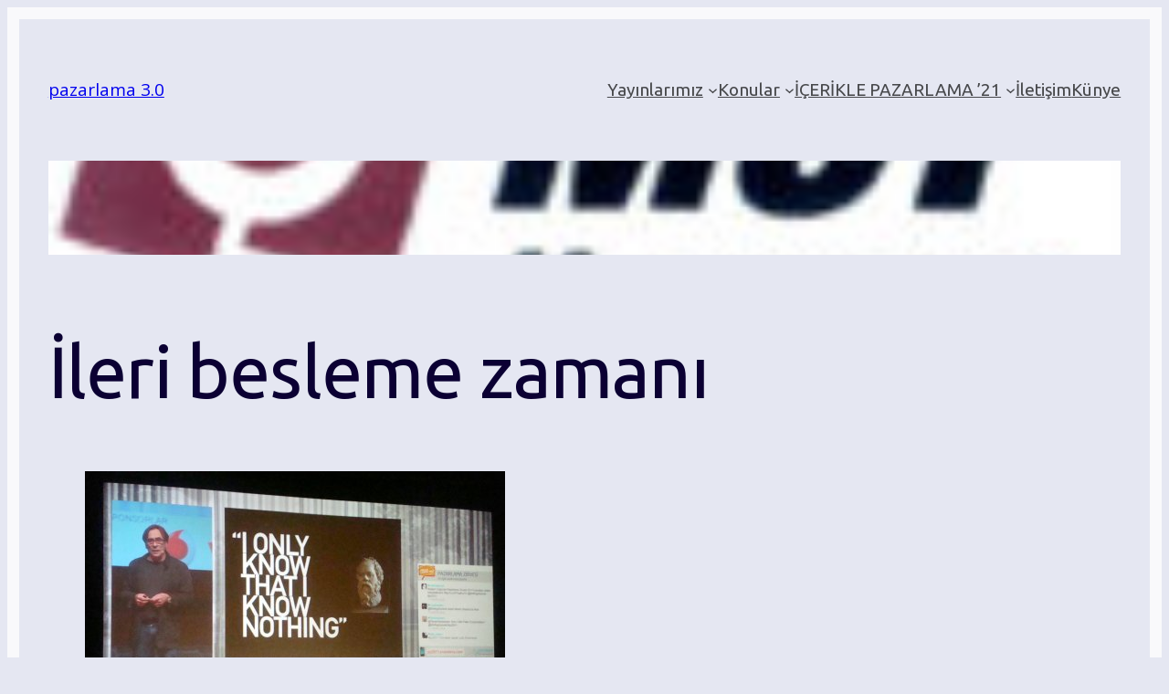

--- FILE ---
content_type: text/css
request_url: https://www.editorler.com/wp-content/cache/wpfc-minified/dec3avzz/7wvbq.css
body_size: 5385
content:
.hidden,
.bbp-no-js .hide-if-no-js,
.bbp-js .hide-if-js {
display: none;
} .screen-reader-text,
.screen-reader-text span,
.ui-helper-hidden-accessible {
position: absolute;
margin: -1px;
padding: 0;
height: 1px;
width: 1px;
overflow: hidden;
clip: rect(1px, 1px, 1px, 1px);
-webkit-clip-path: inset(50%);
clip-path: inset(50%);
border: 0;
word-wrap: normal !important; }
#bbpress-forums {
background: transparent;
clear: both;
margin-bottom: 20px;
overflow: hidden;
font-size: 12px;
line-height: 18px;
}
#bbpress-forums a,
#bbpress-forums a:hover {
box-shadow: none;
border: none;
transition: none;
} #bbpress-forums ul, #bbpress-forums.bbpress-wrapper ul {
background: none;
list-style: none;
margin: 0;
padding: 0;
}
#bbpress-forums hr {
margin: 0 0 24px;
}
#bbpress-forums div.even,
#bbpress-forums ul.even {
background-color: #fff;
}
#bbpress-forums div.odd,
#bbpress-forums ul.odd {
background-color: #fbfbfb;
}
body.reply-edit .reply {
float: none;
}
#bbpress-forums div.reply {
height: auto;
width: 100%;
box-sizing: border-box;
}
#bbpress-forums div.bbp-forum-header,
#bbpress-forums div.bbp-topic-header,
#bbpress-forums div.bbp-reply-header {
background-color: #f4f4f4;
}
#bbpress-forums .status-trash.even,
#bbpress-forums .status-spam.even {
background-color: #fee;
}
#bbpress-forums .status-trash.odd,
#bbpress-forums .status-spam.odd {
background-color: #fdd;
}
#bbpress-forums .status-pending.even,
#bbpress-forums .status-pending.odd,
#bbpress-forums ul.status-pending a {
background-color: #fef7f1;
}
#bbpress-forums ul.status-closed,
#bbpress-forums ul.status-closed a {
color: #ccc;
}
#bbpress-forums ul.bbp-threaded-replies {
margin-left: 50px;
}
#bbpress-forums li {
background: none;
margin: 0;
list-style: none;
}
#bbpress-forums ul.bbp-lead-topic,
#bbpress-forums ul.bbp-topics,
#bbpress-forums ul.bbp-forums,
#bbpress-forums ul.bbp-replies,
#bbpress-forums ul.bbp-search-results {
font-size: 12px;
overflow: hidden;
border: 1px solid #eee;
margin-bottom: 20px;
clear: both;
}
#bbpress-forums li.bbp-header,
#bbpress-forums li.bbp-body,
#bbpress-forums li.bbp-footer {
clear: both;
}
#bbpress-forums li.bbp-header,
#bbpress-forums li.bbp-footer {
background: #f3f3f3;
border-top: 1px solid #eee;
font-weight: 700;
padding: 8px;
text-align: center;
}
#bbpress-forums li.bbp-header {
background: #eaeaea;
}
#bbpress-forums li.bbp-header ul {
overflow: hidden;
}
#bbpress-forums .bbp-forums-list {
margin: 0 0 0 7px;
padding-left: 12px;
border-left: 1px solid #ddd;
}
#bbpress-forums .bbp-forums-list .bbp-forum {
display: inline;
font-size: 11px;
}
#bbpress-forums .bbp-forums-list .bbp-forum.css-sep:not(:last-child)::after {
content: ", ";
}
#bbpress-forums li.bbp-footer p {
margin: 0;
line-height: 1;
}
li.bbp-forum-info,
li.bbp-topic-title {
float: left;
text-align: left;
width: 55%;
}
li.bbp-forum-topic-count,
li.bbp-topic-voice-count,
li.bbp-forum-reply-count,
li.bbp-topic-reply-count {
float: left;
text-align: center;
width: 10%;
}
li.bbp-forum-freshness,
li.bbp-topic-freshness {
text-align: center;
float: left;
width: 22%;
}
#bbpress-forums li.bbp-body ul.forum,
#bbpress-forums li.bbp-body ul.topic {
border-top: 1px solid #eee;
overflow: hidden;
padding: 8px;
}
#bbpress-forums #subscription-toggle,
#bbpress-forums #favorite-toggle {
float: right;
}
#bbpress-forums div.bbp-forum-title h3,
#bbpress-forums div.bbp-topic-title h3,
#bbpress-forums div.bbp-reply-title h3 {
background: none;
border: none;
font-size: 16px;
line-height: 1;
margin: 8px 0;
padding: 0;
text-transform: none;
}
#bbpress-forums div.bbp-forum-author,
#bbpress-forums div.bbp-topic-author,
#bbpress-forums div.bbp-reply-author {
float: left;
text-align: center;
width: 115px;
}
#bbpress-forums div.bbp-forum-author img.avatar,
#bbpress-forums div.bbp-topic-author img.avatar,
#bbpress-forums div.bbp-reply-author img.avatar {
border: none;
max-width: 80px;
padding: 0;
margin: 12px auto 0;
float: none;
}
#bbpress-forums div.bbp-forum-author .bbp-author-name,
#bbpress-forums div.bbp-topic-author .bbp-author-name,
#bbpress-forums div.bbp-reply-author .bbp-author-name {
margin: 0 12px;
word-wrap: break-word;
display: inline-block;
}
#bbpress-forums div.bbp-topic-author .bbp-author-name,
#bbpress-forums div.bbp-reply-author .bbp-author-name {
clear: left;
display: block;
}
#bbpress-forums div.bbp-forum-author .bbp-author-role,
#bbpress-forums div.bbp-topic-author .bbp-author-role,
#bbpress-forums div.bbp-reply-author .bbp-author-role {
font-size: 11px;
font-style: italic;
}
#bbpress-forums li.bbp-header .bbp-search-author,
#bbpress-forums li.bbp-footer .bbp-search-author,
#bbpress-forums li.bbp-header .bbp-forum-author,
#bbpress-forums li.bbp-footer .bbp-forum-author,
#bbpress-forums li.bbp-header .bbp-topic-author,
#bbpress-forums li.bbp-footer .bbp-topic-author,
#bbpress-forums li.bbp-header .bbp-reply-author,
#bbpress-forums li.bbp-footer .bbp-reply-author {
float: left;
margin: 0;
padding: 0;
width: 120px;
}
#bbpress-forums li.bbp-header .bbp-search-content,
#bbpress-forums li.bbp-footer .bbp-search-content,
#bbpress-forums li.bbp-header .bbp-forum-content,
#bbpress-forums li.bbp-footer .bbp-forum-content,
#bbpress-forums li.bbp-header .bbp-topic-content,
#bbpress-forums li.bbp-footer .bbp-topic-content,
#bbpress-forums li.bbp-header .bbp-reply-content,
#bbpress-forums li.bbp-footer .bbp-reply-content {
margin-left: 140px;
padding: 0;
text-align: left;
}
div.bbp-forum-header,
div.bbp-topic-header,
div.bbp-reply-header,
li.bbp-body div.hentry {
margin: 0;
overflow: hidden;
padding: 8px;
}
div.bbp-forum-header,
div.bbp-topic-header,
div.bbp-reply-header {
border-top: 1px solid #ddd;
clear: both;
}
span.bbp-author-ip {
font-size: 11px;
font-weight: 700;
word-wrap: break-word;
color: #747474;
} #bbpress-forums div.bbp-forum-content,
#bbpress-forums div.bbp-topic-content,
#bbpress-forums div.bbp-reply-content {
margin-left: 130px;
padding: 12px 12px 12px 0;
text-align: left;
position: relative;
} #bbpress-forums div.bbp-forum-content::after,
#bbpress-forums div.bbp-topic-content::after,
#bbpress-forums div.bbp-reply-content::after {
clear: both;
content: ".";
display: block;
float: none;
height: 0;
font-size: 0;
visibility: hidden;
}
#bbpress-forums div.bbp-topic-content a,
#bbpress-forums div.bbp-reply-content a {
background: none;
border: none;
display: inline;
font-weight: 400;
margin: 0;
padding: 0;
text-decoration: underline;
}
#bbpress-forums div.bbp-topic-content a.bbp-user-mention,
#bbpress-forums div.bbp-reply-content a.bbp-user-mention {
background: none;
border: none;
text-decoration: none;
text-shadow: none;
display: inline;
font-weight: 600;
margin: 0;
padding: 0;
}
#bbpress-forums div.bbp-topic-content h1,
#bbpress-forums div.bbp-reply-content h1,
#bbpress-forums div.bbp-topic-content h2,
#bbpress-forums div.bbp-reply-content h2,
#bbpress-forums div.bbp-topic-content h3,
#bbpress-forums div.bbp-reply-content h3,
#bbpress-forums div.bbp-topic-content h4,
#bbpress-forums div.bbp-reply-content h4,
#bbpress-forums div.bbp-topic-content h5,
#bbpress-forums div.bbp-reply-content h5,
#bbpress-forums div.bbp-topic-content h6,
#bbpress-forums div.bbp-reply-content h6 {
clear: none;
line-height: 1;
margin: 24px 0;
padding: 0;
}
#bbpress-forums div.bbp-topic-content img,
#bbpress-forums div.bbp-reply-content img {
max-width: 100%;
height: auto;
}
#bbpress-forums div.bbp-topic-content ul,
#bbpress-forums div.bbp-reply-content ul,
#bbpress-forums div.bbp-topic-content ol,
#bbpress-forums div.bbp-reply-content ol {
margin: 0 15px 15px;
padding: 0;
}
#bbpress-forums div.bbp-topic-content ul li,
#bbpress-forums div.bbp-reply-content ul li {
list-style-type: disc;
}
#bbpress-forums div.bbp-topic-content ol li,
#bbpress-forums div.bbp-reply-content ol li {
list-style-type: decimal;
}
#bbpress-forums div.bbp-topic-content ol li li,
#bbpress-forums div.bbp-reply-content ol li li {
list-style-type: lower-alpha;
}
#bbpress-forums div.bbp-topic-content ol li li li,
#bbpress-forums div.bbp-reply-content ol li li li {
list-style-type: upper-roman;
}
#bbpress-forums div.bbp-topic-content code,
#bbpress-forums div.bbp-reply-content code,
#bbpress-forums div.bbp-topic-content pre,
#bbpress-forums div.bbp-reply-content pre {
font-family: Inconsolata, Consolas, Monaco, "Lucida Console", monospace;
display: inline-block;
background-color: #f9f9f9;
border: 1px solid #ddd;
padding: 0 5px;
max-width: 95%;
vertical-align: middle;
margin-top: -3px;
overflow-x: auto;
}
#bbpress-forums div.bbp-topic-content pre,
#bbpress-forums div.bbp-reply-content pre {
display: block;
line-height: 18px;
margin: 0 0 24px;
padding: 5px 10px;
white-space: pre;
overflow: auto;
}
#bbpress-forums div.bbp-topic-content pre code,
#bbpress-forums div.bbp-reply-content pre code {
display: block;
border: none;
padding: 0;
margin: 0;
background-color: transparent;
overflow-wrap: normal;
overflow: auto;
max-width: 100%;
}
#bbpress-forums div.bbp-topic-content iframe.wp-embedded-content,
#bbpress-forums div.bbp-reply-content iframe.wp-embedded-content {
position: relative;
} #bbpress-forums div.bbp-reply-to {
margin-left: 130px;
padding: 12px 12px 12px 0;
text-align: right;
}
#bbpress-forums div#bbp-cancel-reply-to {
text-align: right;
} div.bbp-breadcrumb {
float: left;
}
div.bbp-breadcrumb,
div.bbp-topic-tags {
font-size: 12px;
}
#bbpress-forums div.bbp-breadcrumb p,
#bbpress-forums div.bbp-topic-tags p {
margin: 0 0 10px 0;
}
#bbpress-forums div.bbp-topic-tags {
float: right;
clear: both;
}
#bbp-topic-hot-tags {
clear: both;
} #bbpress-forums #bbp-search-form {
clear: left;
}
#bbpress-forums #bbp-search-form .hidden {
height: 0;
width: 0;
overflow: hidden;
position: absolute;
background: none;
left: -999em;
}
#bbpress-forums #bbp-search-form #bbp_search {
display: inline-block;
width: auto;
}
#bbpress-forums div.bbp-search-form {
float: right;
} span.bbp-admin-links {
float: right;
color: #ddd;
}
span.bbp-admin-links a {
color: #707070;
font-weight: 400;
font-size: 10px;
text-transform: uppercase;
text-decoration: none;
}
fieldset span.bbp-admin-links {
float: left;
}
tr td span.bbp-admin-links a:hover {
color: #ff4b33;
}
td.bbp-topic-admin-links,
td.bbp-topic-counts {
width: 50%;
}
.bbp-forum-header a.bbp-forum-permalink,
.bbp-topic-header a.bbp-topic-permalink,
.bbp-reply-header a.bbp-reply-permalink {
float: right;
margin-left: 10px;
color: #707070;
} .bbp-row-actions #favorite-toggle a {
text-decoration: none;
padding: 0 3px 1px;
color: #7c7;
border: 1px solid #aca;
background-color: #dfd;
font-weight: 700;
font-size: 12px;
}
.bbp-row-actions #favorite-toggle a:hover {
color: #5a5;
border-color: #7c7;
background-color: #beb;
}
.bbp-row-actions #favorite-toggle span.is-favorite a {
color: #faa;
border: 1px solid #faa;
background-color: #fee;
}
.bbp-row-actions #favorite-toggle span.is-favorite a:hover {
color: #c88;
border-color: #c88;
background-color: #fdd;
}
.bbp-row-actions #subscription-toggle a {
text-decoration: none;
padding: 0 3px 1px;
color: #7c7;
border: 1px solid #aca;
background-color: #dfd;
font-weight: 700;
font-size: 12px;
}
.bbp-row-actions #subscription-toggle a:hover {
color: #5a5;
border-color: #7c7;
background-color: #beb;
}
.bbp-row-actions #subscription-toggle span.is-subscribed a {
color: #faa;
border: 1px solid #faa;
background-color: #fee;
}
.bbp-row-actions #subscription-toggle span.is-subscribed a:hover {
color: #c88;
border-color: #c88;
background-color: #fdd;
}
#bbpress-forums .bbp-forum-info .bbp-forum-content,
#bbpress-forums p.bbp-topic-meta {
font-size: 11px;
margin: 5px 0;
padding: 0;
word-wrap: break-word;
}
#bbpress-forums p.bbp-topic-meta span {
white-space: nowrap;
} .bbp-pagination-count {
float: left;
border: 1px solid transparent;
}
.bbp-pagination-links {
float: right;
list-style: none;
display: inline;
}
.bbp-pagination {
float: left;
width: 100%;
margin-bottom: 15px;
}
#bbpress-forums .bbp-pagination-links a,
#bbpress-forums .bbp-pagination-links span.current {
display: block;
float: left;
font-size: 12px;
line-height: 18px;
padding: 0 5px;
margin-left: 5px;
border: 1px solid #efefef;
border-radius: 0;
background: transparent;
color: inherit;
text-decoration: none;
}
#bbpress-forums .bbp-pagination-links span.dots {
display: block;
float: left;
padding: 1px 4px;
margin-left: 5px;
}
#bbpress-forums .bbp-topic-pagination {
display: inline-block;
margin-left: 5px;
margin-bottom: 2px;
}
#bbpress-forums .bbp-topic-pagination a {
font-size: 10px;
font-weight: 400;
line-height: 10px;
margin: 0;
padding: 1px 3px;
border: 1px solid #ddd;
color: inherit;
background: none;
display: inline;
text-decoration: none;
}
#bbpress-forums .bbp-topic-pagination a:hover,
#bbpress-forums .bbp-pagination-links a:hover,
#bbpress-forums .bbp-pagination-links span.current {
background: #eee;
opacity: 0.8;
border: 1px solid #ddd;
} #bbpress-forums fieldset.bbp-form {
clear: left;
border: 1px solid #eee;
padding: 10px 20px;
margin-bottom: 10px;
}
#bbpress-forums fieldset.bbp-form legend {
padding: 5px;
width: auto;
border: none;
}
#bbpress-forums fieldset.bbp-form label {
margin: 0;
display: inline-block;
}
#bbp-edit-topic-tag.bbp-form fieldset.bbp-form label,
#bbp-login fieldset label,
#bbp-register fieldset label,
#bbp-lost-pass fieldset label {
width: 100px;
} #bbpress-forums fieldset.bbp-form p {
padding: 0;
}
#bbpress-forums fieldset.bbp-form p,
#bbpress-forums fieldset.bbp-form textarea,
#bbpress-forums fieldset.bbp-form select,
#bbpress-forums fieldset.bbp-form input {
margin: 0 0 8px;
} #bbpress-forums fieldset.bbp-form select,
#bbpress-forums fieldset.bbp-form input[type="text"],
#bbpress-forums fieldset.bbp-form input[type="password"] {
min-height: 28px;
height: 28px;
padding: 5px;
}
textarea#bbp_reply_content,
textarea#bbp_topic_content,
textarea#bbp_forum_content {
width: 97%;
box-sizing: border-box;
}
textarea#bbp_forum_content {
height: 210px;
}
#bbpress-forums fieldset.bbp-forum-form-attributes {
width: 200px;
float: right;
clear: none;
margin-left: 25px;
} #bbpress-forums fieldset select#bbp_forum_id {
max-width: 200px;
}
.bbp-topic-form,
.bbp-reply-form,
.bbp-topic-tag-form {
clear: left;
}
body.topic-edit .bbp-topic-form div.avatar img,
body.reply-edit .bbp-reply-form div.avatar img,
body.single-forum .bbp-topic-form div.avatar img,
body.single-reply .bbp-reply-form div.avatar img {
margin-right: 0;
padding: 10px;
border: 1px solid #ddd;
line-height: 0;
background-color: #efefef;
}
body.page .bbp-reply-form code,
body.page .bbp-topic-form code,
body.single-topic .bbp-reply-form code,
body.single-forum .bbp-topic-form code,
body.topic-edit .bbp-topic-form code,
body.reply-edit .bbp-reply-form code {
font-size: 10px;
background-color: #f0fff8;
border: 1px solid #ceefe1;
display: block;
padding: 8px;
margin-top: 5px;
width: 369px;
}
#merge_tag,
#delete_tag {
display: inline;
}
div.bbp-submit-wrapper {
margin-top: 15px;
float: right;
clear: both;
}
p.form-allowed-tags {
max-width: 100%;
} #bbpress-forums div.bbp-the-content-wrapper {
margin-bottom: 10px;
}
#bbpress-forums div.bbp-the-content-wrapper textarea.bbp-the-content {
width: 100%;
margin: 0;
font-size: 12px;
}
#bbpress-forums div.bbp-the-content-wrapper table,
#bbpress-forums div.bbp-the-content-wrapper tbody,
#bbpress-forums div.bbp-the-content-wrapper tr,
#bbpress-forums div.bbp-the-content-wrapper td {
border: none;
padding: 0;
margin: 0;
width: auto;
line-height: 1;
}
#bbpress-forums div.bbp-the-content-wrapper input[type="button"] {
padding: 4px 7px;
margin: 0 -1px 0 0;
line-height: 0;
border: 1px solid transparent;
background-color: transparent;
box-shadow: none;
text-shadow: none;
text-transform: uppercase;
font-size: 11px;
font-weight: 400;
border-radius: 3px;
min-width: 25px;
color: #555;
}
#bbpress-forums div.bbp-the-content-wrapper input[type="button"]:hover {
border-color: rgba(0, 0, 0, 0.1);
background-color: rgba(255, 255, 255, 0.5);
}
#bbpress-forums div.bbp-the-content-wrapper div.quicktags-toolbar {
padding: 5px;
min-height: 26px;
}
#bbpress-forums div.bbp-the-content-wrapper td.mceToolbar {
padding: 4px 4px 8px;
}
#bbpress-forums div.wp-editor-container {
margin: 0;
padding: 0;
line-height: 0;
}
#bbpress-forums div.bbp-the-content-wrapper td.mceStatusbar {
line-height: 16px;
}
#bbpress-forums .bbp-replies .bbp-reply-form {
margin: 0 10px 0 10px;
} #bbpress-forums #bbp-your-profile fieldset {
padding: 20px 20px 0;
}
#bbpress-forums #bbp-your-profile fieldset div {
margin-bottom: 20px;
float: left;
width: 100%;
clear: left;
}
#bbpress-forums #bbp-your-profile fieldset select {
margin-bottom: 0;
width: 60%;
background-color: #f9f9f9;
border: 1px solid #ddd;
}
#bbpress-forums #bbp-your-profile fieldset input,
#bbpress-forums #bbp-your-profile fieldset textarea {
margin-bottom: 0;
width: 60%;
background-color: #f9f9f9;
border: 1px solid #ddd;
box-shadow: none;
border-radius: 0;
}
#bbpress-forums #bbp-your-profile fieldset input:focus,
#bbpress-forums #bbp-your-profile fieldset textarea:focus {
border: 1px solid #ccc;
box-shadow: inset 1px 1px 1px rgba(0, 0, 0, 0.1);
outline-color: rgba(240, 255, 240, 0.1);
}
#bbpress-forums #bbp-your-profile fieldset.bbp-form input.checkbox {
width: auto;
}
#bbpress-forums #bbp-your-profile fieldset legend {
display: none;
}
#bbpress-forums #bbp-your-profile fieldset label[for] {
float: left;
width: 20%;
padding: 5px 20px 5px 0;
text-align: right;
cursor: pointer;
}
#bbpress-forums #bbp-your-profile fieldset dl label[for] {
text-align: left;
width: 60%;
}
#bbpress-forums #bbp-your-profile fieldset p.description {
margin: 5px 0 0 20%;
font-size: 12px;
font-style: italic;
float: left;
clear: left;
width: 60%;
padding: 5px 8px;
border: #cee1ef 1px solid;
background-color: #f0f8ff;
}
#bbpress-forums #bbp-your-profile fieldset fieldset {
margin: 0;
border: none;
padding: 0;
clear: none;
float: none;
}
#bbpress-forums #bbp-your-profile fieldset fieldset.capabilities dl {
margin: 0;
}
#bbpress-forums #bbp-your-profile fieldset.submit button {
float: right;
} #bbpress-forums #bbp-your-profile fieldset fieldset.password {
width: 60%;
margin-left: 20%;
margin-top: 10px;
}
#bbpress-forums #bbp-your-profile fieldset fieldset.password .password-input-wrapper,
#bbpress-forums #bbp-your-profile fieldset fieldset.password .password-button-wrapper {
width: 100%;
margin: 0;
display: inline-block;
}
#bbpress-forums #bbp-your-profile fieldset fieldset.password .password-button-wrapper button {
width: 46%;
margin: 4% 2%;
box-sizing: border-box;
display: inline-block;
}
#bbpress-forums #bbp-your-profile fieldset fieldset.password input,
#bbpress-forums #bbp-your-profile fieldset fieldset.passwword textarea {
width: 100%;
}
#bbpress-forums #bbp-your-profile fieldset fieldset.password button .dashicons {
display: none;
}
#bbpress-forums #bbp-your-profile fieldset fieldset.password span.description {
margin-left: 0;
margin-bottom: 20px;
}
#bbpress-forums #password #pass-strength-result {
background-color: #eee;
border: 1px solid #ddd;
color: #23282d;
margin: 0;
padding: 8px;
text-align: center;
box-sizing: border-box;
display: inline-block;
}
#bbpress-forums #password #pass-strength-result.short {
background-color: #f1adad;
border-color: #e35b5b;
opacity: 1;
}
#bbpress-forums #password #pass-strength-result.bad {
background-color: #fbc5a9;
border-color: #f78b53;
opacity: 1;
}
#bbpress-forums #password #pass-strength-result.good {
background-color: #ffe399;
border-color: #ffc733;
opacity: 1;
}
#bbpress-forums #password #pass-strength-result.strong {
background-color: #c1e1b9;
border-color: #83c373;
opacity: 1;
}
#bbpress-forums #password #pass1.short,
#bbpress-forums #password #pass1-text.short {
border-color: #e35b5b;
}
#bbpress-forums #password #pass1.bad,
#bbpress-forums #password #pass1-text.bad {
border-color: #f78b53;
}
#bbpress-forums #password #pass1.good,
#bbpress-forums #password #pass1-text.good {
border-color: #ffc733;
}
#bbpress-forums #password #pass1.strong,
#bbpress-forums #password #pass1-text.strong {
border-color: #83c373;
}
#bbpress-forums .indicator-hint {
padding-top: 8px;
}
#bbpress-forums .pw-weak,
#bbpress-forums #pass1-text,
#bbpress-forums .show-password #pass1 {
display: none;
}
#bbpress-forums .show-password #pass1-text {
display: inline-block;
} div.bbp-template-notice,
div.indicator-hint {
border-width: 1px;
border-style: solid;
padding: 0 0.6em;
margin: 5px 0 15px;
border-radius: 3px;
background-color: #ffffe0;
border-color: #e6db55;
color: #000;
clear: both;
}
div.bbp-template-notice a {
color: #555;
text-decoration: none;
}
div.bbp-template-notice a:hover {
color: #000;
}
div.bbp-template-notice.info {
border: #cee1ef 1px solid;
background-color: #f0f8ff;
}
div.bbp-template-notice.important {
border: #e6db55 1px solid;
background-color: #fffbcc;
}
div.bbp-template-notice.error,
div.bbp-template-notice.warning {
background-color: #ffebe8;
border-color: #c00;
}
div.bbp-template-notice.error a,
div.bbp-template-notice.warning a {
color: #c00;
}
div.bbp-template-notice p,
div.bbp-template-notice li {
margin: 0.5em 0 6px !important;
padding: 2px;
font-size: 12px;
line-height: 1.4;
}
#bbpress-forums div.bbp-template-notice code {
font-size: 11px;
padding: 2px 4px;
background: rgba(200, 200, 200, 0.3);
border-radius: 3px;
} .bbp-topics-front ul.super-sticky,
.bbp-topics ul.super-sticky,
.bbp-topics ul.sticky,
.bbp-forum-content ul.sticky {
background-color: #ffffe0 !important;
font-size: 1.1em;
} #bbpress-forums .bbp-topic-content ul.bbp-topic-revision-log,
#bbpress-forums .bbp-reply-content ul.bbp-topic-revision-log,
#bbpress-forums .bbp-reply-content ul.bbp-reply-revision-log {
border-top: 1px dotted #ddd;
width: 100%;
margin: 0;
padding: 8px 0 0;
font-size: 11px;
color: #aaa;
}
#bbpress-forums .bbp-topic-content ul.bbp-topic-revision-log li,
#bbpress-forums .bbp-reply-content ul.bbp-topic-revision-log li,
#bbpress-forums .bbp-reply-content ul.bbp-reply-revision-log li {
list-style-type: none;
}
#bbpress-forums .bbp-topic-content ul.bbp-topic-revision-log a,
#bbpress-forums .bbp-reply-content ul.bbp-topic-revision-log a,
#bbpress-forums .bbp-reply-content ul.bbp-reply-revision-log a {
text-decoration: none;
} .bbp-login-form fieldset legend {
display: none;
}
.bbp-login-form .bbp-username input,
.bbp-login-form .bbp-email input,
.bbp-login-form .bbp-password input {
padding: 5px;
}
.bbp-login-form label {
width: 140px;
display: inline-block;
}
#sidebar .bbp-login-form label {
width: 70px;
}
.bbp-login-form .bbp-username,
.bbp-login-form .bbp-email,
.bbp-login-form .bbp-password,
.bbp-login-form .bbp-remember-me,
.bbp-login-form .bbp-submit-wrapper {
margin-top: 10px;
}
.bbp-login-form .bbp-submit-wrapper {
text-align: right;
}
.bbp-login-form .bbp-login-links a {
float: left;
clear: left;
}
.bbp-logged-in img.avatar {
float: left;
margin: 0 15px 0 0;
}
.bbp-logged-in h4 {
font-weight: 700;
font-size: 1.3em;
clear: none;
margin-bottom: 10px;
} #bbpress-forums img.avatar {
box-shadow: none;
display: inline-block;
margin-right: 4px;
}
#bbpress-forums p.bbp-topic-meta img.avatar,
#bbpress-forums ul.bbp-reply-revision-log img.avatar,
#bbpress-forums ul.bbp-topic-revision-log img.avatar,
#bbpress-forums div.bbp-template-notice img.avatar,
#bbpress-forums .widget_display_topics img.avatar,
#bbpress-forums .widget_display_replies img.avatar {
float: none;
vertical-align: middle;
border: 3px double #ddd;
max-height: 20px;
max-width: 20px;
}
fieldset div.avatar {
float: right;
} .activity-list li.bbp_topic_create .activity-content .activity-inner,
.activity-list li.bbp_reply_create .activity-content .activity-inner {
border-left: 2px solid #eaeaea;
margin-left: 5px;
padding-left: 10px;
} #bbpress-forums h1 {
clear: none;
font-size: 1.8em;
line-height: 1;
padding-bottom: 10px;
}
#bbpress-forums #bbp-user-wrapper {
float: left;
width: 100%;
}
#bbpress-forums .bbp-user-section {
overflow: auto;
clear: right;
}
#bbpress-forums #bbp-user-wrapper h2.entry-title {
font-size: 1.4em;
margin: 0;
padding-bottom: 10px;
padding-top: 0;
clear: none;
}
#bbpress-forums #bbp-user-wrapper ul.bbp-lead-topic,
#bbpress-forums #bbp-user-wrapper ul.bbp-topics,
#bbpress-forums #bbp-user-wrapper ul.bbp-forums,
#bbpress-forums #bbp-user-wrapper ul.bbp-replies,
#bbpress-forums #bbp-user-wrapper fieldset.bbp-form {
clear: none;
}
#bbpress-forums #bbp-single-user-details {
margin: 0;
width: 150px;
float: left;
overflow: hidden;
}
#bbpress-forums #bbp-single-user-details #bbp-user-avatar {
margin: 0;
width: 150px;
}
#bbpress-forums #bbp-single-user-details #bbp-user-avatar img.avatar {
border: none;
height: 150px;
padding: 0;
margin: 0 0 20px;
width: 150px;
}
#bbpress-forums #bbp-single-user-details #bbp-user-description {
float: none;
margin-left: 180px;
}
#bbpress-forums #bbp-single-user-details #bbp-user-navigation {
float: none;
margin: 0;
}
#bbpress-forums #bbp-single-user-details #bbp-user-navigation li {
margin: 0;
}
#bbpress-forums #bbp-single-user-details #bbp-user-navigation a {
padding: 5px 8px;
display: block;
border: 1px solid transparent;
text-decoration: none;
}
#bbpress-forums #bbp-single-user-details #bbp-user-navigation li.current a {
background: #eee;
opacity: 0.8;
}
#bbpress-forums #bbp-user-body {
margin-left: 180px;
}
body.my-account #bbpress-forums {
border-top: none;
padding-top: 0;
margin-bottom: 0;
} #bbpress-forums dl.bbp-user-capabilities {
display: inline-block;
vertical-align: top;
}
#bbpress-forums dl.bbp-user-capabilities dt {
margin: 0 0 10px;
text-transform: capitalize;
}
#bbpress-forums dl.bbp-user-capabilities dd {
margin: 0;
padding: 0;
} .bbp-alert-outer {
height: 100%;
width: 100%;
top: 0;
left: 0;
position: fixed;
background-color: rgba(0, 0, 0, 0.2);
z-index: 99999;
}
.bbp-alert-inner {
width: 350px;
text-align: center;
background: #fff;
position: fixed;
top: 50%;
left: 50%;
margin-top: -75px;
margin-left: -185px;
border-radius: 3px;
border: 1px solid #aaa;
padding: 15px 10px 10px;
}
.bbp-alert-outer .bbp-alert-inner p {
margin: 10px 0;
}
.bbp-alert-actions a {
padding: 5px 20px;
text-decoration: none;
}  @media only screen and (max-width: 480px) {
#bbpress-forums div.bbp-topic-tags {
clear: both;
float: none;
}
div.bbp-search-form input,
div.bbp-search-form button {
font-size: 11px;
padding: 2px;
}
li.bbp-forum-info,
li.bbp-topic-title {
width: 45%;
}
li.bbp-forum-topic-count,
li.bbp-forum-reply-count,
li.bbp-topic-voice-count,
li.bbp-topic-reply-count {
width: 15%;
}
span.bbp-topic-post-date,
span.bbp-reply-post-date {
float: left;
}
span.bbp-admin-links {
float: none;
clear: both;
}
#bbpress-forums .bbp-forums-list li,
#bbpress-forums .bbp-forums-list span {
display: block;
font-size: 11px;
}
#bbpress-forums .bbp-body div.bbp-topic-author,
#bbpress-forums .bbp-body div.bbp-reply-author {
float: none;
margin: 10px;
min-height: 80px;
padding-left: 80px;
position: relative;
text-align: left;
width: calc(100% - 100px);
border-bottom: 1px solid #efefef;
box-sizing: content-box;
}
#bbpress-forums div.bbp-topic-author .bbp-author-name,
#bbpress-forums div.bbp-reply-author .bbp-author-name {
clear: none;
display: inline-block;
margin-left: 0;
word-wrap: break-word;
}
#bbpress-forums div.bbp-topic-author img.avatar,
#bbpress-forums div.bbp-reply-author img.avatar {
position: absolute;
top: 0;
left: 0;
width: 60px;
height: auto;
margin-top: 0;
}
#bbpress-forums div.bbp-topic-author .bbp-author-role,
#bbpress-forums div.bbp-reply-author .bbp-author-role {
font-size: 12px;
font-style: normal;
}
#bbpress-forums .bbp-body div.bbp-topic-content,
#bbpress-forums .bbp-body div.bbp-reply-content {
clear: both;
margin: 0 10px 5px 10px;
padding: 0;
}
#bbpress-forums div.bbp-topic-content p,
#bbpress-forums div.bbp-reply-content p {
margin-bottom: 1em;
}
#bbpress-forums div.bbp-topic-content p:last-child,
#bbpress-forums div.bbp-reply-content p:last-child {
margin-bottom: 0;
}
div.bbp-submit-wrapper {
float: left;
}
#bbpress-forums fieldset.bbp-form {
padding: 0 10px 10px;
}
#bbpress-forums #bbp-user-body {
clear: both;
margin-left: 0;
word-wrap: break-word;
}
#bbpress-forums div.bbp-forum-title h3,
#bbpress-forums div.bbp-topic-title h3,
#bbpress-forums div.bbp-reply-title h3 {
font-size: 14px;
}
} @media only screen and (max-width: 320px) {
#bbpress-forums div.bbp-search-form {
margin-bottom: 10px;
}
#bbpress-forums li.bbp-header li.bbp-forum-info,
#bbpress-forums li.bbp-body li.bbp-forum-info,
#bbpress-forums li.bbp-header li.bbp-topic-title,
#bbpress-forums li.bbp-body li.bbp-topic-title {
width: 100%;
}
#bbpress-forums li.bbp-header li.bbp-forum-info,
#bbpress-forums li.bbp-header li.bbp-topic-title {
text-align: center;
text-transform: uppercase;
}
#bbpress-forums li.bbp-header li.bbp-forum-topic-count,
#bbpress-forums li.bbp-header li.bbp-forum-reply-count,
#bbpress-forums li.bbp-body li.bbp-forum-topic-count,
#bbpress-forums li.bbp-body li.bbp-forum-reply-count,
#bbpress-forums li.bbp-header li.bbp-topic-voice-count,
#bbpress-forums li.bbp-header li.bbp-topic-reply-count,
#bbpress-forums li.bbp-body li.bbp-topic-voice-count,
#bbpress-forums li.bbp-body li.bbp-topic-reply-count {
width: 20%;
}
#bbpress-forums li.bbp-header li.bbp-forum-freshness,
#bbpress-forums li.bbp-body li.bbp-forum-freshness,
#bbpress-forums li.bbp-header li.bbp-topic-freshness,
#bbpress-forums li.bbp-body li.bbp-topic-freshness {
width: 58%;
}
#bbpress-forums li.bbp-body li.bbp-forum-topic-count,
#bbpress-forums li.bbp-body li.bbp-forum-reply-count,
#bbpress-forums li.bbp-body li.bbp-forum-freshness,
#bbpress-forums li.bbp-body li.bbp-topic-voice-count,
#bbpress-forums li.bbp-body li.bbp-topic-reply-count,
#bbpress-forums li.bbp-body li.bbp-topic-freshness {
margin-top: 7px;
}
#bbpress-forums li.bbp-header,
#bbpress-forums li.bbp-footer {
font-size: 10px;
}
#bbpress-forums li.bbp-header div.bbp-search-author,
#bbpress-forums li.bbp-header div.bbp-topic-author,
#bbpress-forums li.bbp-header div.bbp-reply-author {
text-align: left;
width: 25%;
}
#bbpress-forums li.bbp-header div.bbp-search-content,
#bbpress-forums li.bbp-header div.bbp-topic-content,
#bbpress-forums li.bbp-header div.bbp-reply-content {
margin-left: 25%;
}
#bbpress-forums div.bbp-template-notice img.avatar,
#bbpress-forums p.bbp-topic-meta img.avatar {
width: 14px;
height: auto;
max-height: 14px;
max-width: 14px;
}
#bbpress-forums div.bbp-the-content-wrapper td.mceToolbar {
padding: 1px;
}
#bbpress-forums div.bbp-the-content-wrapper td.mceToolbar td {
width: 20px;
height: 20px;
}
#bbpress-forums div.wp-editor-container {
width: 100%;
overflow: auto;
}
#bbpress-forums input#bbp_topic_title,
#bbpress-forums input#bbp_topic_tags {
width: 95%;
}
#bbpress-forums div.bbp-forum-title h3,
#bbpress-forums div.bbp-topic-title h3,
#bbpress-forums div.bbp-reply-title h3 {
font-size: 14px;
}
} @media only screen and (max-width: 240px) {
#bbpress-forums li.bbp-header li.bbp-forum-topic-count,
#bbpress-forums li.bbp-header li.bbp-forum-reply-count,
#bbpress-forums li.bbp-body li.bbp-forum-topic-count,
#bbpress-forums li.bbp-body li.bbp-forum-reply-count,
#bbpress-forums li.bbp-header li.bbp-topic-voice-count,
#bbpress-forums li.bbp-header li.bbp-topic-reply-count,
#bbpress-forums li.bbp-body li.bbp-topic-voice-count,
#bbpress-forums li.bbp-body li.bbp-topic-reply-count,
#bbpress-forums li.bbp-footer div.bbp-search-author,
#bbpress-forums li.bbp-footer div.bbp-topic-author,
#bbpress-forums li.bbp-footer div.bbp-reply-author {
width: 45%;
}
#bbpress-forums li.bbp-header li.bbp-forum-freshness,
#bbpress-forums li.bbp-body li.bbp-forum-freshness,
#bbpress-forums li.bbp-header li.bbp-topic-freshness,
#bbpress-forums li.bbp-body li.bbp-topic-freshness {
clear: both;
width: 100%;
}
#bbpress-forums li.bbp-header li.bbp-forum-freshness,
#bbpress-forums li.bbp-header li.bbp-topic-freshness {
text-align: center;
}
#bbpress-forums li.bbp-body li.bbp-topic-freshness,
#bbpress-forums li.bbp-header div.bbp-search-author,
#bbpress-forums li.bbp-header div.bbp-search-content,
#bbpress-forums li.bbp-header div.bbp-topic-author,
#bbpress-forums li.bbp-header div.bbp-topic-content,
#bbpress-forums li.bbp-header div.bbp-reply-author,
#bbpress-forums li.bbp-header div.bbp-reply-content {
margin-left: 0;
text-align: left;
}
#bbpress-forums li.bbp-body li.bbp-topic-freshness p.bbp-topic-meta {
display: inline-block;
}
#bbpress-forums li.bbp-header {
overflow: hidden;
}
#bbpress-forums li.bbp-footer div.bbp-search-content,
#bbpress-forums li.bbp-footer div.bbp-topic-content,
#bbpress-forums li.bbp-footer div.bbp-reply-content {
display: inline-block;
margin-left: 0;
}
#bbpress-forums li.bbp-body div.bbp-topic-author,
#bbpress-forums li.bbp-body div.bbp-reply-author {
min-height: 60px;
padding-left: 60px;
}
#bbpress-forums div.bbp-topic-author img.avatar,
#bbpress-forums div.bbp-reply-author img.avatar {
width: 40px;
height: auto;
}
#bbpress-forums div.bbp-forum-title h3,
#bbpress-forums div.bbp-topic-title h3,
#bbpress-forums div.bbp-reply-title h3 {
font-size: 12px;
}
}